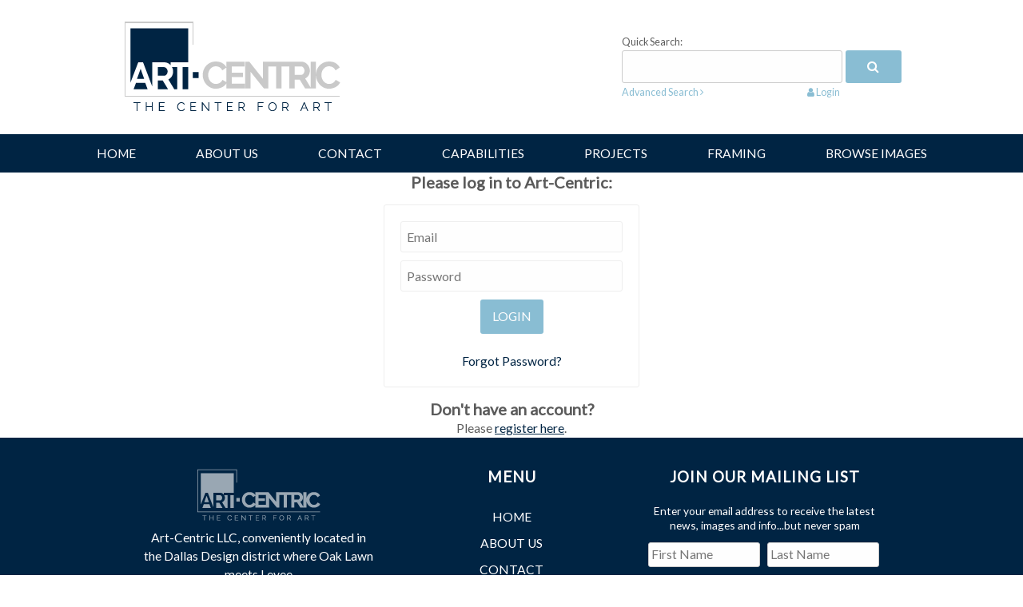

--- FILE ---
content_type: text/html; charset=UTF-8
request_url: https://art-centric.com/images/ac3w-104/
body_size: 7155
content:
<!DOCTYPE html>
<html lang="en">
	<head>
		<meta charset="utf-8">
		<meta http-equiv="X-UA-Compatible" content="IE=edge">
		<meta name="viewport" content="width=device-width, initial-scale=1">
		<title>AC3W&#x2d;104 &ndash; Art&#x2d;Centric</title>
		<!--[if lt IE 9]>
		<script src="https://oss.maxcdn.com/html5shiv/3.7.2/html5shiv.min.js"></script>
		<script src="https://oss.maxcdn.com/respond/1.4.2/respond.min.js"></script>
		<![endif]-->
		<link rel="apple-touch-icon" sizes="57x57" href="https://art-centric.com/wp-content/themes/artcentric-bluepearl/icons/apple-icon-57x57.png">
		<link rel="apple-touch-icon" sizes="60x60" href="https://art-centric.com/wp-content/themes/artcentric-bluepearl/icons/apple-icon-60x60.png">
		<link rel="apple-touch-icon" sizes="72x72" href="https://art-centric.com/wp-content/themes/artcentric-bluepearl/icons/apple-icon-72x72.png">
		<link rel="apple-touch-icon" sizes="76x76" href="https://art-centric.com/wp-content/themes/artcentric-bluepearl/icons/apple-icon-76x76.png">
		<link rel="apple-touch-icon" sizes="114x114" href="https://art-centric.com/wp-content/themes/artcentric-bluepearl/icons/apple-icon-114x114.png">
		<link rel="apple-touch-icon" sizes="120x120" href="https://art-centric.com/wp-content/themes/artcentric-bluepearl/icons/apple-icon-120x120.png">
		<link rel="apple-touch-icon" sizes="144x144" href="https://art-centric.com/wp-content/themes/artcentric-bluepearl/icons/apple-icon-144x144.png">
		<link rel="apple-touch-icon" sizes="152x152" href="https://art-centric.com/wp-content/themes/artcentric-bluepearl/icons/apple-icon-152x152.png">
		<link rel="apple-touch-icon" sizes="180x180" href="https://art-centric.com/wp-content/themes/artcentric-bluepearl/icons/apple-icon-180x180.png">
		<link rel="icon" type="image/png" sizes="192x192"  href="https://art-centric.com/wp-content/themes/artcentric-bluepearl/icons/android-icon-192x192.png">
		<link rel="icon" type="image/png" sizes="32x32" href="https://art-centric.com/wp-content/themes/artcentric-bluepearl/icons/favicon-32x32.png">
		<link rel="icon" type="image/png" sizes="96x96" href="https://art-centric.com/wp-content/themes/artcentric-bluepearl/icons/favicon-96x96.png">
		<link rel="icon" type="image/png" sizes="16x16" href="https://art-centric.com/wp-content/themes/artcentric-bluepearl/icons/favicon-16x16.png">
		<link rel="manifest" href="https://art-centric.com/wp-content/themes/artcentric-bluepearl/icons/manifest.json">
		<meta name="msapplication-TileColor" content="#ffffff">
		<meta name="msapplication-TileImage" content="https://art-centric.com/wp-content/themes/artcentric-bluepearl/icons/ms-icon-144x144.png">
		<meta name="theme-color" content="#ffffff">
			<style>img:is([sizes="auto" i], [sizes^="auto," i]) { contain-intrinsic-size: 3000px 1500px }</style>
	
<!-- The SEO Framework by Sybre Waaijer -->
<link rel="canonical" href="https://art-centric.com/images/ac3w-104/" />
<meta property="og:type" content="article" />
<meta property="og:locale" content="en_US" />
<meta property="og:site_name" content="Art-Centric" />
<meta property="og:title" content="AC3W&#x2d;104 &ndash; Art&#x2d;Centric" />
<meta property="og:url" content="https://art-centric.com/images/ac3w-104/" />
<meta property="og:image" content="https://art-centric.com/wp-content/uploads/2019/04/MAT-1172-Copy.jpg" />
<meta property="og:image:width" content="1200" />
<meta property="og:image:height" content="800" />
<meta property="article:published_time" content="2019-04-08T18:13:19+00:00" />
<meta property="article:modified_time" content="2019-04-08T18:13:19+00:00" />
<meta name="twitter:card" content="summary_large_image" />
<meta name="twitter:title" content="AC3W&#x2d;104 &ndash; Art&#x2d;Centric" />
<meta name="twitter:image" content="https://art-centric.com/wp-content/uploads/2019/04/MAT-1172-Copy.jpg" />
<script type="application/ld+json">{"@context":"https://schema.org","@graph":[{"@type":"WebSite","@id":"https://art-centric.com/#/schema/WebSite","url":"https://art-centric.com/","name":"Art&#x2d;Centric","description":"Art Collections and Professional Artwork Services","inLanguage":"en-US","potentialAction":{"@type":"SearchAction","target":{"@type":"EntryPoint","urlTemplate":"https://art-centric.com/search/{search_term_string}/"},"query-input":"required name=search_term_string"},"publisher":{"@type":"Organization","@id":"https://art-centric.com/#/schema/Organization","name":"Art&#x2d;Centric","url":"https://art-centric.com/"}},{"@type":"WebPage","@id":"https://art-centric.com/images/ac3w-104/","url":"https://art-centric.com/images/ac3w-104/","name":"AC3W&#x2d;104 &ndash; Art&#x2d;Centric","inLanguage":"en-US","isPartOf":{"@id":"https://art-centric.com/#/schema/WebSite"},"breadcrumb":{"@type":"BreadcrumbList","@id":"https://art-centric.com/#/schema/BreadcrumbList","itemListElement":[{"@type":"ListItem","position":1,"item":"https://art-centric.com/","name":"Art&#x2d;Centric"},{"@type":"ListItem","position":2,"item":"https://art-centric.com/images/coastal/","name":"Image Category: Coastal"},{"@type":"ListItem","position":3,"name":"AC3W&#x2d;104"}]},"potentialAction":{"@type":"ReadAction","target":"https://art-centric.com/images/ac3w-104/"},"datePublished":"2019-04-08T18:13:19+00:00","dateModified":"2019-04-08T18:13:19+00:00"}]}</script>
<!-- / The SEO Framework by Sybre Waaijer | 11.07ms meta | 5.91ms boot -->

<link rel='dns-prefetch' href='//maxcdn.bootstrapcdn.com' />
<link rel='dns-prefetch' href='//fonts.googleapis.com' />
<link rel='stylesheet' id='wp-block-library-css' href='https://art-centric.com/wp-includes/css/dist/block-library/style.min.css?ver=6.8.3' type='text/css' media='all' />
<style id='classic-theme-styles-inline-css' type='text/css'>
/*! This file is auto-generated */
.wp-block-button__link{color:#fff;background-color:#32373c;border-radius:9999px;box-shadow:none;text-decoration:none;padding:calc(.667em + 2px) calc(1.333em + 2px);font-size:1.125em}.wp-block-file__button{background:#32373c;color:#fff;text-decoration:none}
</style>
<style id='wppb-edit-profile-style-inline-css' type='text/css'>


</style>
<style id='wppb-login-style-inline-css' type='text/css'>


</style>
<style id='wppb-recover-password-style-inline-css' type='text/css'>


</style>
<style id='wppb-register-style-inline-css' type='text/css'>


</style>
<style id='global-styles-inline-css' type='text/css'>
:root{--wp--preset--aspect-ratio--square: 1;--wp--preset--aspect-ratio--4-3: 4/3;--wp--preset--aspect-ratio--3-4: 3/4;--wp--preset--aspect-ratio--3-2: 3/2;--wp--preset--aspect-ratio--2-3: 2/3;--wp--preset--aspect-ratio--16-9: 16/9;--wp--preset--aspect-ratio--9-16: 9/16;--wp--preset--color--black: #000000;--wp--preset--color--cyan-bluish-gray: #abb8c3;--wp--preset--color--white: #ffffff;--wp--preset--color--pale-pink: #f78da7;--wp--preset--color--vivid-red: #cf2e2e;--wp--preset--color--luminous-vivid-orange: #ff6900;--wp--preset--color--luminous-vivid-amber: #fcb900;--wp--preset--color--light-green-cyan: #7bdcb5;--wp--preset--color--vivid-green-cyan: #00d084;--wp--preset--color--pale-cyan-blue: #8ed1fc;--wp--preset--color--vivid-cyan-blue: #0693e3;--wp--preset--color--vivid-purple: #9b51e0;--wp--preset--gradient--vivid-cyan-blue-to-vivid-purple: linear-gradient(135deg,rgba(6,147,227,1) 0%,rgb(155,81,224) 100%);--wp--preset--gradient--light-green-cyan-to-vivid-green-cyan: linear-gradient(135deg,rgb(122,220,180) 0%,rgb(0,208,130) 100%);--wp--preset--gradient--luminous-vivid-amber-to-luminous-vivid-orange: linear-gradient(135deg,rgba(252,185,0,1) 0%,rgba(255,105,0,1) 100%);--wp--preset--gradient--luminous-vivid-orange-to-vivid-red: linear-gradient(135deg,rgba(255,105,0,1) 0%,rgb(207,46,46) 100%);--wp--preset--gradient--very-light-gray-to-cyan-bluish-gray: linear-gradient(135deg,rgb(238,238,238) 0%,rgb(169,184,195) 100%);--wp--preset--gradient--cool-to-warm-spectrum: linear-gradient(135deg,rgb(74,234,220) 0%,rgb(151,120,209) 20%,rgb(207,42,186) 40%,rgb(238,44,130) 60%,rgb(251,105,98) 80%,rgb(254,248,76) 100%);--wp--preset--gradient--blush-light-purple: linear-gradient(135deg,rgb(255,206,236) 0%,rgb(152,150,240) 100%);--wp--preset--gradient--blush-bordeaux: linear-gradient(135deg,rgb(254,205,165) 0%,rgb(254,45,45) 50%,rgb(107,0,62) 100%);--wp--preset--gradient--luminous-dusk: linear-gradient(135deg,rgb(255,203,112) 0%,rgb(199,81,192) 50%,rgb(65,88,208) 100%);--wp--preset--gradient--pale-ocean: linear-gradient(135deg,rgb(255,245,203) 0%,rgb(182,227,212) 50%,rgb(51,167,181) 100%);--wp--preset--gradient--electric-grass: linear-gradient(135deg,rgb(202,248,128) 0%,rgb(113,206,126) 100%);--wp--preset--gradient--midnight: linear-gradient(135deg,rgb(2,3,129) 0%,rgb(40,116,252) 100%);--wp--preset--font-size--small: 13px;--wp--preset--font-size--medium: 20px;--wp--preset--font-size--large: 36px;--wp--preset--font-size--x-large: 42px;--wp--preset--spacing--20: 0.44rem;--wp--preset--spacing--30: 0.67rem;--wp--preset--spacing--40: 1rem;--wp--preset--spacing--50: 1.5rem;--wp--preset--spacing--60: 2.25rem;--wp--preset--spacing--70: 3.38rem;--wp--preset--spacing--80: 5.06rem;--wp--preset--shadow--natural: 6px 6px 9px rgba(0, 0, 0, 0.2);--wp--preset--shadow--deep: 12px 12px 50px rgba(0, 0, 0, 0.4);--wp--preset--shadow--sharp: 6px 6px 0px rgba(0, 0, 0, 0.2);--wp--preset--shadow--outlined: 6px 6px 0px -3px rgba(255, 255, 255, 1), 6px 6px rgba(0, 0, 0, 1);--wp--preset--shadow--crisp: 6px 6px 0px rgba(0, 0, 0, 1);}:where(.is-layout-flex){gap: 0.5em;}:where(.is-layout-grid){gap: 0.5em;}body .is-layout-flex{display: flex;}.is-layout-flex{flex-wrap: wrap;align-items: center;}.is-layout-flex > :is(*, div){margin: 0;}body .is-layout-grid{display: grid;}.is-layout-grid > :is(*, div){margin: 0;}:where(.wp-block-columns.is-layout-flex){gap: 2em;}:where(.wp-block-columns.is-layout-grid){gap: 2em;}:where(.wp-block-post-template.is-layout-flex){gap: 1.25em;}:where(.wp-block-post-template.is-layout-grid){gap: 1.25em;}.has-black-color{color: var(--wp--preset--color--black) !important;}.has-cyan-bluish-gray-color{color: var(--wp--preset--color--cyan-bluish-gray) !important;}.has-white-color{color: var(--wp--preset--color--white) !important;}.has-pale-pink-color{color: var(--wp--preset--color--pale-pink) !important;}.has-vivid-red-color{color: var(--wp--preset--color--vivid-red) !important;}.has-luminous-vivid-orange-color{color: var(--wp--preset--color--luminous-vivid-orange) !important;}.has-luminous-vivid-amber-color{color: var(--wp--preset--color--luminous-vivid-amber) !important;}.has-light-green-cyan-color{color: var(--wp--preset--color--light-green-cyan) !important;}.has-vivid-green-cyan-color{color: var(--wp--preset--color--vivid-green-cyan) !important;}.has-pale-cyan-blue-color{color: var(--wp--preset--color--pale-cyan-blue) !important;}.has-vivid-cyan-blue-color{color: var(--wp--preset--color--vivid-cyan-blue) !important;}.has-vivid-purple-color{color: var(--wp--preset--color--vivid-purple) !important;}.has-black-background-color{background-color: var(--wp--preset--color--black) !important;}.has-cyan-bluish-gray-background-color{background-color: var(--wp--preset--color--cyan-bluish-gray) !important;}.has-white-background-color{background-color: var(--wp--preset--color--white) !important;}.has-pale-pink-background-color{background-color: var(--wp--preset--color--pale-pink) !important;}.has-vivid-red-background-color{background-color: var(--wp--preset--color--vivid-red) !important;}.has-luminous-vivid-orange-background-color{background-color: var(--wp--preset--color--luminous-vivid-orange) !important;}.has-luminous-vivid-amber-background-color{background-color: var(--wp--preset--color--luminous-vivid-amber) !important;}.has-light-green-cyan-background-color{background-color: var(--wp--preset--color--light-green-cyan) !important;}.has-vivid-green-cyan-background-color{background-color: var(--wp--preset--color--vivid-green-cyan) !important;}.has-pale-cyan-blue-background-color{background-color: var(--wp--preset--color--pale-cyan-blue) !important;}.has-vivid-cyan-blue-background-color{background-color: var(--wp--preset--color--vivid-cyan-blue) !important;}.has-vivid-purple-background-color{background-color: var(--wp--preset--color--vivid-purple) !important;}.has-black-border-color{border-color: var(--wp--preset--color--black) !important;}.has-cyan-bluish-gray-border-color{border-color: var(--wp--preset--color--cyan-bluish-gray) !important;}.has-white-border-color{border-color: var(--wp--preset--color--white) !important;}.has-pale-pink-border-color{border-color: var(--wp--preset--color--pale-pink) !important;}.has-vivid-red-border-color{border-color: var(--wp--preset--color--vivid-red) !important;}.has-luminous-vivid-orange-border-color{border-color: var(--wp--preset--color--luminous-vivid-orange) !important;}.has-luminous-vivid-amber-border-color{border-color: var(--wp--preset--color--luminous-vivid-amber) !important;}.has-light-green-cyan-border-color{border-color: var(--wp--preset--color--light-green-cyan) !important;}.has-vivid-green-cyan-border-color{border-color: var(--wp--preset--color--vivid-green-cyan) !important;}.has-pale-cyan-blue-border-color{border-color: var(--wp--preset--color--pale-cyan-blue) !important;}.has-vivid-cyan-blue-border-color{border-color: var(--wp--preset--color--vivid-cyan-blue) !important;}.has-vivid-purple-border-color{border-color: var(--wp--preset--color--vivid-purple) !important;}.has-vivid-cyan-blue-to-vivid-purple-gradient-background{background: var(--wp--preset--gradient--vivid-cyan-blue-to-vivid-purple) !important;}.has-light-green-cyan-to-vivid-green-cyan-gradient-background{background: var(--wp--preset--gradient--light-green-cyan-to-vivid-green-cyan) !important;}.has-luminous-vivid-amber-to-luminous-vivid-orange-gradient-background{background: var(--wp--preset--gradient--luminous-vivid-amber-to-luminous-vivid-orange) !important;}.has-luminous-vivid-orange-to-vivid-red-gradient-background{background: var(--wp--preset--gradient--luminous-vivid-orange-to-vivid-red) !important;}.has-very-light-gray-to-cyan-bluish-gray-gradient-background{background: var(--wp--preset--gradient--very-light-gray-to-cyan-bluish-gray) !important;}.has-cool-to-warm-spectrum-gradient-background{background: var(--wp--preset--gradient--cool-to-warm-spectrum) !important;}.has-blush-light-purple-gradient-background{background: var(--wp--preset--gradient--blush-light-purple) !important;}.has-blush-bordeaux-gradient-background{background: var(--wp--preset--gradient--blush-bordeaux) !important;}.has-luminous-dusk-gradient-background{background: var(--wp--preset--gradient--luminous-dusk) !important;}.has-pale-ocean-gradient-background{background: var(--wp--preset--gradient--pale-ocean) !important;}.has-electric-grass-gradient-background{background: var(--wp--preset--gradient--electric-grass) !important;}.has-midnight-gradient-background{background: var(--wp--preset--gradient--midnight) !important;}.has-small-font-size{font-size: var(--wp--preset--font-size--small) !important;}.has-medium-font-size{font-size: var(--wp--preset--font-size--medium) !important;}.has-large-font-size{font-size: var(--wp--preset--font-size--large) !important;}.has-x-large-font-size{font-size: var(--wp--preset--font-size--x-large) !important;}
:where(.wp-block-post-template.is-layout-flex){gap: 1.25em;}:where(.wp-block-post-template.is-layout-grid){gap: 1.25em;}
:where(.wp-block-columns.is-layout-flex){gap: 2em;}:where(.wp-block-columns.is-layout-grid){gap: 2em;}
:root :where(.wp-block-pullquote){font-size: 1.5em;line-height: 1.6;}
</style>
<link rel='stylesheet' id='font-awesome-css' href='//maxcdn.bootstrapcdn.com/font-awesome/4.7.0/css/font-awesome.min.css?ver=6.8.3' type='text/css' media='all' />
<link rel='stylesheet' id='lato-css' href='https://fonts.googleapis.com/css?family=Lato&#038;ver=6.8.3' type='text/css' media='all' />
<link rel='stylesheet' id='art-centric-css' href='https://art-centric.com/wp-content/themes/artcentric-bluepearl/style-artcentric.css?ver=6.8.3' type='text/css' media='all' />
<link rel='stylesheet' id='wppb_stylesheet-css' href='https://art-centric.com/wp-content/plugins/profile-builder/assets/css/style-front-end.css?ver=3.14.7' type='text/css' media='all' />
<script type="text/javascript" src="https://art-centric.com/wp-includes/js/jquery/jquery.min.js?ver=3.7.1" id="jquery-core-js"></script>
<script type="text/javascript" src="https://art-centric.com/wp-includes/js/jquery/jquery-migrate.min.js?ver=3.4.1" id="jquery-migrate-js"></script>
<link rel="https://api.w.org/" href="https://art-centric.com/wp-json/" /><link rel="EditURI" type="application/rsd+xml" title="RSD" href="https://art-centric.com/xmlrpc.php?rsd" />
<link rel="alternate" title="oEmbed (JSON)" type="application/json+oembed" href="https://art-centric.com/wp-json/oembed/1.0/embed?url=https%3A%2F%2Fart-centric.com%2Fimages%2Fac3w-104%2F" />
<link rel="alternate" title="oEmbed (XML)" type="text/xml+oembed" href="https://art-centric.com/wp-json/oembed/1.0/embed?url=https%3A%2F%2Fart-centric.com%2Fimages%2Fac3w-104%2F&#038;format=xml" />
		<!-- Global site tag (gtag.js) - Google Analytics -->
		<script async src="https://www.googletagmanager.com/gtag/js?id=UA-118579281-1"></script>
		<script>
		  window.dataLayer = window.dataLayer || [];
		  function gtag(){dataLayer.push(arguments);}
		  gtag('js', new Date());

		  gtag('config', 'UA-118579281-1');
		</script>
	</head>
	<body class="wp-singular images-template-default single single-images postid-20506 wp-theme-artcentric-bluepearl">
		<header class="header">
			<div class="wrapper">
				<div class="logo">
											<a href="https://art-centric.com"><img src="https://art-centric.com/wp-content/uploads/2017/09/logo.png" alt="Art-Centric - Art Collections and Professional Artwork Services"></a>
									</div>
				<div id="art-centric-search">
					<form id="searchform" method="get" action="https://art-centric.com/">
	<label for="s">Quick Search:</label>
	<div class="flex">
		<input type="text" name="s" id="s" size="15" /><button type="submit"><span class="fa fa-search"></span></button>
		<input type="hidden" name="post_type" value="images">
	</div>
</form>

<div class="search-extras">
	<span class="advanced-search ">
		<a href="https://art-centric.com/advanced-search">Advanced Search <i class="fa fa-angle-right" aria-hidden="true"></i></a>
	</span>
		<span class="login-link">
		<span class="fa fa-user"></span>&nbsp;<a href="https://art-centric.com/login">Login</a>
	</span>
	</div>
				</div>
			</div>
		</header>
		<nav id="menu" role="navigation">
			<div class="wrapper">
				<div class="mobile-trigger"><span>MENU</span></div>
				<div class="menu-main-menu-container"><ul id="menu-main-menu" class="menu"><li id="menu-item-40" class="menu-item menu-item-type-post_type menu-item-object-page menu-item-home menu-item-40"><a href="https://art-centric.com/">Home</a></li>
<li id="menu-item-39" class="menu-item menu-item-type-post_type menu-item-object-page menu-item-39"><a href="https://art-centric.com/about-us/">About Us</a></li>
<li id="menu-item-38" class="menu-item menu-item-type-post_type menu-item-object-page menu-item-38"><a href="https://art-centric.com/contact/">Contact</a></li>
<li id="menu-item-37" class="menu-item menu-item-type-post_type menu-item-object-page menu-item-37"><a href="https://art-centric.com/capabilities/">Capabilities</a></li>
<li id="menu-item-36" class="menu-item menu-item-type-post_type menu-item-object-page menu-item-36"><a href="https://art-centric.com/user-projects/">Projects</a></li>
<li id="menu-item-442" class="menu-item menu-item-type-post_type menu-item-object-page menu-item-442"><a href="https://art-centric.com/framing/">Framing</a></li>
<li id="menu-item-83" class="menu-item menu-item-type-post_type menu-item-object-page menu-item-has-children menu-item-83"><a href="https://art-centric.com/advanced-search/">Browse Images</a>
<ul class="sub-menu">
	<li id="menu-item-94" class="menu-item menu-item-type-post_type menu-item-object-page menu-item-94"><a href="https://art-centric.com/browse-images/originals/">Originals</a></li>
	<li id="menu-item-97" class="menu-item menu-item-type-post_type menu-item-object-page menu-item-97"><a href="https://art-centric.com/browse-images/print-on-demand/">Print on Demand</a></li>
	<li id="menu-item-95" class="menu-item menu-item-type-post_type menu-item-object-page menu-item-95"><a href="https://art-centric.com/browse-images/photography/">Photography</a></li>
	<li id="menu-item-98" class="menu-item menu-item-type-post_type menu-item-object-page menu-item-98"><a href="https://art-centric.com/browse-images/digital/">Digital</a></li>
	<li id="menu-item-96" class="menu-item menu-item-type-post_type menu-item-object-page menu-item-96"><a href="https://art-centric.com/browse-images/3dsculpture/">3D/Sculpture</a></li>
</ul>
</li>
</ul></div>			</div>
		</nav>	<section class="login-form center">
		<div class="login-page">
<h2>Please log in to Art-Centric:</h2>
<form id="page-login">
	<input id="page-login-username" name="page-login-username" type="text" placeholder="Email">
	<input name="page-login-password" type="password" id="page-login-password" placeholder="Password">
	<button type="submit" class="btn">Login</button>
	<p class="status"></p>
	<span class="forgot-password-link"><a href="https://art-centric.com/wp-login.php?action=lostpassword&redirect_to=https%3A%2F%2Fart-centric.com%2Fimages%2Fac3w-104%2F" title="Lost Password">Forgot Password?</a></span>
</form>
<h2>Don't have an account?</h2>
<p class="register-link">Please <a href="https://art-centric.com/register" title="Register with Art-Centric" style="text-decoration:underline;">register here</a>.</p>
</div>	</section>

<footer class="footer">
	<div class="wrapper">
		<div class="flex-wrap">
			<div class="left">
									<img src="https://art-centric.com/wp-content/uploads/2017/10/footer-logo.png" alt="Art-Centric - Art Collections and Professional Artwork Services">
				
									<p>Art-Centric LLC, conveniently located in the Dallas Design district where Oak Lawn meets Levee</p>
								<hr>
									<address>1609 E Levee St<br>
									Dallas, TX 75207</address>
									<p><b>BY APPOINTMENT ONLY</b></p>
							</div>
			<div class="middle">
				<h3 class="menu-footer">Menu</h3>
				<div class="menu-footer-menu-container"><ul id="menu-footer-menu" class="menu"><li id="menu-item-59" class="menu-item menu-item-type-post_type menu-item-object-page menu-item-home menu-item-59"><a href="https://art-centric.com/">Home</a></li>
<li id="menu-item-58" class="menu-item menu-item-type-post_type menu-item-object-page menu-item-58"><a href="https://art-centric.com/about-us/">About Us</a></li>
<li id="menu-item-57" class="menu-item menu-item-type-post_type menu-item-object-page menu-item-57"><a href="https://art-centric.com/contact/">Contact</a></li>
<li id="menu-item-56" class="menu-item menu-item-type-post_type menu-item-object-page menu-item-56"><a href="https://art-centric.com/capabilities/">Capabilities</a></li>
<li id="menu-item-55" class="menu-item menu-item-type-post_type menu-item-object-page menu-item-55"><a href="https://art-centric.com/user-projects/">Projects</a></li>
<li id="menu-item-444" class="menu-item menu-item-type-post_type menu-item-object-page menu-item-444"><a href="https://art-centric.com/framing/">Framing</a></li>
<li id="menu-item-102" class="menu-item menu-item-type-post_type menu-item-object-page menu-item-102"><a href="https://art-centric.com/advanced-search/">Browse Images</a></li>
</ul></div>				<p class="add-bookmark"><img src="https://art-centric.com/wp-content/themes/artcentric-bluepearl/images/bookmark.svg" alt="Add Art-Centric to your homescreen"></p>
			</div>
			<div class="right">
									<h3>Join Our Mailing List</h3>
									<p>Enter your email address to receive the latest news, images and info...but never spam</p>
								
				<div id="footer-mailchimp-form">
					<div id="mc_embed_signup">
					<form action="https://art-centric.us17.list-manage.com/subscribe/post?u=3bb32f06a7fbfbcf93b042e4f&amp;id=104c4e083e" method="post" id="mc-embedded-subscribe-form" name="mc-embedded-subscribe-form" class="validate" target="_blank" novalidate>
    					<div id="mc_embed_signup_scroll">
    						<div class="mc-field-group half">
								<label for="mce-FNAME">First Name  <span class="asterisk">*</span></label>
								<input type="text" value="" name="FNAME" class="required" id="mce-FNAME" placeholder="First Name">
							</div>
							<div class="mc-field-group half right">
								<label for="mce-LNAME">Last Name  <span class="asterisk">*</span></label>
								<input type="text" value="" name="LNAME" class="required" id="mce-LNAME" placeholder="Last Name">
							</div>
							<div class="mc-field-group">
								<label for="mce-EMAIL">Email Address  <span class="asterisk">*</span></label>
								<input type="email" value="" name="EMAIL" class="required email" id="mce-EMAIL" placeholder="Email">
								<input type="submit" value="Subscribe" name="subscribe" id="mc-embedded-subscribe" class="button">
							</div>						
							<div id="mce-responses" class="clear">
								<div class="response" id="mce-error-response" style="display:none"></div>
								<div class="response" id="mce-success-response" style="display:none"></div>
							</div>    <!-- real people should not fill this in and expect good things - do not remove this or risk form bot signups-->
    						<div style="position: absolute; left: -5000px;" aria-hidden="true"><input type="text" name="b_3bb32f06a7fbfbcf93b042e4f_104c4e083e" tabindex="-1" value=""></div>
    					</div>
					</form>
					</div>
				</div>

									<h3>Follow Us</h3>
									<p>We love our clients, and they love us back</p>
								
				<div class="social-icons">
					<ul>
													<li><a href="https://www.instagram.com/artcentricllc" title="Instagram" target="_blank" rel="noopener noreferrer"><i class="fa fa-instagram" aria-hidden="true"></i></a></li>
																			<li><a href="https://www.facebook.com/Art-Centric-galleryshowroom-168204706560169/" title="Facebook" target="_blank" rel="noopener noreferrer"><i class="fa fa-facebook" aria-hidden="true"></i></a></li></a></li>
											</ul>
				</div>
			</div>
		</div>
	</div>
	<div id="copyright">
		<div class="wrapper">
							<p>© 2017 Art-Centric. All Rights Reserved.						<a href="https://art-centric.com/terms/">Terms of Service</a></p>
		</div>
	</div>
</footer>

<script type="speculationrules">
{"prefetch":[{"source":"document","where":{"and":[{"href_matches":"\/*"},{"not":{"href_matches":["\/wp-*.php","\/wp-admin\/*","\/wp-content\/uploads\/*","\/wp-content\/*","\/wp-content\/plugins\/*","\/wp-content\/themes\/artcentric-bluepearl\/*","\/*\\?(.+)"]}},{"not":{"selector_matches":"a[rel~=\"nofollow\"]"}},{"not":{"selector_matches":".no-prefetch, .no-prefetch a"}}]},"eagerness":"conservative"}]}
</script>
<style type="text/css"> 
         /* Hide reCAPTCHA V3 badge */
        .grecaptcha-badge {
        
            visibility: hidden !important;
        
        }
    </style><script type="text/javascript" src="https://art-centric.com/wp-content/themes/artcentric-bluepearl/js/ajax-login.js?ver=1.0.0" id="ajax-login-js"></script>


<!-- Blackscreen and Modal for User Projects and Things -->
<div id="blackscreen"></div>
<div id="modalscreen">
	<div id="modalcontent">
		<div id="modalmessage"></div>
	</div>
	<div id="modalclose"><span class="fa fa-close"></span></div>
</div>

<script>
	jQuery(document).ready(function($){

/* Adding Projects */
		// Adding Projects
		$('#addnewpost #project_user').val('0');
		
				
		$('#addnewpost').on('submit',function(e){
				$.ajax({
            		type: 'POST',
	            	url: '/wp-admin/admin-ajax.php',
            		data: $('#addnewpost').serialize(),
            		success: function(data){
						setTimeout(function(){
							$('#addnewpost').fadeOut();
							window.location.reload();
						},1200);
            		}
        		});
				e.preventDefault();
			});

		function clickclose(){
			$('#modalclose').on('click',function(){
				$('#modalscreen').slideUp();
				$('#blackscreen').fadeOut();
				$('#modalscreen .inner').remove();
			});
			$('#addnewclose').on('click',function(){
				$('#addnewpost').slideUp();
				$('#blackscreen').fadeOut();
				$('#addnewpost .inner').remove();
			});
		}
		
		clickclose();
		
		var postadd = '';
		var postaddto = '';
		
					function selectproject(){
				
				
			}
				
		function clickthem(){
			$('.addtoprojects').on('click',function(){
				postadd = $('.addtoprojects').attr('data-post');
				$('#blackscreen').fadeIn();
				$('#modalscreen').slideDown();
				$('#modalcontent').html('<div class="inner" style="margin-top: 50px;margin-bottom: 50px;text-align: center;"><h3>Add to Projects</h3><p id="please-select">Please select the project you would like to add this image to, or add a new project.</p><div id="projects"></div></div>');
				$('#modalscreen #projects').load('https://art-centric.com/user-projects #projects-holder');
			});
		}
		
		clickthem();

	// Add Bookmark
	$('p.add-bookmark').on('click', function() {
		$('#blackscreen').fadeIn();
		$('#modalscreen').slideDown();
		$('#modalcontent').html('<div id="bookmark-content"></div>');
		$('#modalscreen #bookmark-content').load('https://art-centric.com/wp-content/themes/artcentric-bluepearl/inc/bookmarks.php');
	});


/* HOME PAGE */
	
/* ABOUT PAGE */
	
/* EVERY PAGE */
		/* Mobile Menu */
		$('.mobile-trigger').on('click', function(){
			$('#menu-main-menu').toggleClass('is-active');
		});
	});
</script>
<script>
	jQuery(document).ready(function($){		
		var imagetypes = '';
		var imagecategory = '';
		var keywords = '';
		//var imageartist = '';
		var imagetemperature = '';
		var imageaspect = '';
		var searchstring = '';
		var whatsearch = '';
		
		$('.imagetypecheck').on('change',function(){
			if($(this).prop('checked') == true){
				$(this).prop('checked',false);
			}
		});
		
		function doimagesearch(){
			
			$('#advancedsearch').on('submit',function(){
				
				imagecategory = $('#imagecategory option:selected').val();
				keywords = $('#searchtext').val();
				//imageartist = $('#imageartist option:selected').val();
				imagetemper = $('#imagetemper option:selected').val();
				imageaspect = $('#imageaspect option:selected').val();
				
				searchstring = 'https://art-centric.com/?s=';
				
				$('.imagetypecheck').each(function(){
					if($(this).prop('checked') == true){
						imagetypes = imagetypes + ',' + $(this).val();
					}
				});
				
				if(keywords !== ''){
					searchstring = searchstring + keywords;
				}
				
				if(imagetypes !== ''){
					
					searchstring = searchstring + '&images_types=' + imagetypes.replace(',','');
				}
				
				if(imagecategory !== '' && imagecategory !== '0'){
					searchstring = searchstring + '&images_categories=' + imagecategory;
				}
				
				//if(imageartist !== '' && imageartist !== '0'){
					//searchstring = searchstring + '&images_artists=' + imageartist;
				//}
				
				if(imagetemper !== '' && imagetemper !== '0'){
					searchstring = searchstring + '&images_temperatures=' + imagetemper;
				}
				
				if(imageaspect !== '' && imageaspect !== '0'){
					searchstring = searchstring + '&images_aspects=' + imageaspect;
				
				}
				
				whatsearch = 'Showing results for:' + keywords + imagetypes.replace(',','') + imagecategory + imagetemper + imageaspect;
				
				setTimeout(function(){
					$('#results').load(searchstring + '&post_type=images #content');
					$('#results').fadeIn();
					//clickthem();
					
					$('#search-form-container').slideUp(function(){
						$('html, body').animate({
        					scrollTop: $("#results").offset().top
    					}, 1500);
						
						
					});
					
				},1500);
				
				setTimeout(function(){
					$('#searchagain').html('<a class="searcha" href="javascript:void(0)">Search Again <span class="fa fa-chevron-down"></span></a>');
					$('.searcha').click(function(){
							$('#results').fadeOut(function(){
								$('#search-form-container').slideDown(function(){
									$('html, body').animate({
        								scrollTop: $("#search-form-container").offset().top
    								}, 1500);
								});
							});
						});
				},3000);
				
				
				return false;

			});
			
				
			
		}
		
		doimagesearch();

        $('.add-to-project').on('click', function(event) {
            event.stopPropagation();
           console.log("clicked ");
           let imageId = $('.addtoprojects').attr('data-post');
           let projectId = $(this).attr("data-image-id");
        });

        function addimagetoproject(project) {
            var projectis = project;
            postadd = $('.addtoprojects').attr('data-post');
            postaddto = project;
            $.ajax({
                type: 'POST',
                url: '/wp-admin/admin-ajax.php',
                data: {action: 'addproj', posttoadd: postadd, posttoaddto: postaddto},
                success: function (data) {
                    jQuery('<div style="text-align:center;padding-bottom: 20px;font-weight: bold;">This image has been added to your project</div>').appendTo('p#please-select');
                }
            });
        }

        function clickaddnew() {
            $('#blackscreen').fadeIn();
            $('#addnewpost').fadeIn();
        }
});
</script>
</body>
</html>

--- FILE ---
content_type: text/css
request_url: https://art-centric.com/wp-content/themes/artcentric-bluepearl/style-artcentric.css?ver=6.8.3
body_size: 7017
content:
body, hr {
    position: relative
}

figure {
    padding-bottom: 2.4rem
}

* {
    border: 0;
    font: inherit;
    margin: 0;
    padding: 0;
    text-rendering: geometricPrecision;
    -webkit-font-smoothing: antialiased;
    -moz-osx-font-smoothing: grayscale
}

code, kbd, pre, samp {
    border-radius: 2px;
    overflow-y: hidden;
    overflow-x: auto
}

body {
    font-family: "Lato", Avenir, "Avenir Next", "Helvetica Neue", "Segoe UI", Verdana, sans-serif;
    text-align: center
}

h1, h2, h3, h4, h5, h6 {
    font-family: "Lato", Avenir, "Avenir Next", "Helvetica Neue", "Segoe UI", Verdana, sans-serif
}

html {
    -webkit-box-sizing: border-box;
    box-sizing: border-box;
    font-size: 62.5%;
    height: 100%
}

@media screen and (min-width: 960px) {
    html {
        font-size: 78.125%
    }
}

.fs-small, code, kbd, pre, samp, small, sub, sup {
    font-size: 1.2rem
}

code, kbd, pre, samp {
    background-color: #ccc;
    color: #333;
    font-family: Consolas, Monaco, "Courier New", monospace;
    line-height: 1
}

code, kbd, samp {
    padding: 0.4rem 0.4rem 0.2rem
}

pre {
    line-height: 2.4rem;
    padding: 1.2rem 1rem;
    margin: 0 0 2.4rem
}

pre code, pre kbd, pre samp {
    background-color: transparent;
    border: none;
    border-radius: 0;
    padding: 0
}

img, video {
    max-width: 100%;
    display: table
}

hr {
    height: 4.8rem;
    margin-bottom: 2.4rem
}

hr:before {
    background-color: #ccc;
    content: '';
    height: 1px;
    position: absolute;
    top: 50%;
    width: 100%
}

ol, ul {
    margin-left: 2rem;
    padding: 0 0 2.4rem
}

ol {
    list-style-type: decimal
}

blockquote p:last-child, ol ol, ul ul {
    padding-bottom: 0
}

ul {
    list-style-type: disc
}

cite, dt, em, i, q > q {
    font-style: italic
}

dd {
    text-indent: 2rem
}

blockquote {
    margin: 0 0 2.4rem 1.2rem;
    border-left: 0.3rem solid #ccc;
    padding: 2.4rem 1.2rem
}

figure {
    margin: 0 auto
}

figure img {
    display: table;
    margin: 0 auto
}

small, sub, sup {
    line-height: 1
}

caption, figcaption {
    font-size: 1.2rem;
    font-style: italic;
    text-align: center
}

.ta-left, table th {
    text-align: left
}

b, strong, var {
    font-weight: 700
}

q:after, q:before {
    content: "'"
}

.checkbox:before, .checkbox__label:after, .radio:before, .radio__label:after {
    content: '';
    margin-top: -10px;
    position: absolute
}

abbr, dfn {
    border-bottom: .1rem dotted #5a5a5b;
    cursor: default
}

table {
    border-radius: 2px;
    border-collapse: separate;
    border-spacing: 0;
    margin-bottom: 2.4rem;
    width: 100%
}

table th {
    font-weight: 500
}

table td, table th {
    padding: 0 0.6rem
}

.grid {
    display: -ms-flexbox;
    display: -webkit-box;
    display: flex
}

.grid > * {
    -ms-flex: 1;
    flex: 1;
    -webkit-box-flex: 4;
    -ms-flex-positive: 4;
    flex-grow: 4;
    padding-left: 1rem;
    padding-right: 1rem
}

.grid > :first-child {
    margin-left: -1rem
}

.grid > :last-child {
    margin-right: -1rem
}

.grid > .column--light {
    -webkit-box-flex: 3;
    -ms-flex-positive: 3;
    flex-grow: 3
}

.grid > .column--heavy {
    -webkit-box-flex: 7;
    -ms-flex-positive: 7;
    flex-grow: 7
}

.grid--first-row {
    margin-bottom: 3rem
}

@media (max-width: 599px) {
    .grid--medium {
        display: block
    }

    .grid--medium > * {
        padding-left: 0;
        padding-right: 0
    }

    .grid--medium > :first-child {
        margin-left: 0
    }

    .grid--medium > :last-child {
        margin-right: 0
    }
}

@media (max-width: 767px) {
    .grid--medlarge {
        display: block
    }

    .grid--medlarge > * {
        padding-left: 0;
        padding-right: 0
    }

    .grid--medlarge > :first-child {
        margin-left: 0
    }

    .grid--medlarge > :last-child {
        margin-right: 0
    }
}

@media (max-width: 959px) {
    .grid--large {
        display: block
    }

    .grid--large > * {
        padding-left: 0;
        padding-right: 0
    }

    .grid--large > :first-child {
        margin-left: 0
    }

    .grid--large > :last-child {
        margin-right: 0
    }
}

.flex {
    display: -webkit-box;
    display: -ms-flexbox;
    display: flex;
    -webkit-box-sizing: border-box;
    box-sizing: border-box
}

.flex > * {
    padding: 1rem;
    -webkit-box-sizing: border-box;
    box-sizing: border-box
}

.flex-center {
    display: flex-inline;
    -webkit-box-pack: center;
    -ms-flex-pack: center;
    justify-content: center;
    -webkit-box-align: end;
    -ms-flex-align: end;
    align-items: flex-end
}

.flex-center > * {
    padding: 0 1rem;
    -webkit-box-sizing: border-box;
    box-sizing: border-box
}

.flex.cta {
    padding-top: .6rem
}

@media screen and (max-width: 399px) {
    .flex.cta {
        display: block
    }

    .flex.cta > * {
        padding-bottom: 2.4rem;
        text-align: center
    }

    .flex.cta > *:last-of-type {
        padding-bottom: 0
    }

    .cta a.button {
        min-width: 100px
    }
}

.vertical-center {
    display: -webkit-box;
    display: -ms-flexbox;
    display: flex;
    -webkit-box-align: center;
    -ms-flex-align: center;
    align-items: center;
    -webkit-box-pack: center;
    -ms-flex-pack: center;
    justify-content: center
}

.group:after {
    content: "";
    display: table;
    clear: both
}

* {
    -webkit-box-sizing: border-box;
    box-sizing: border-box
}

.wrapper {
    margin: 0 auto;
    max-width: 1000px;
    padding: 3rem 2rem;
    -webkit-box-sizing: border-box;
    box-sizing: border-box
}

body {
    -webkit-box-sizing: border-box;
    box-sizing: border-box;
    color: #5b5b5b;
    font-size: 1.25rem;
    line-height: 1.9rem;
    min-height: 100%
}

p {
    padding-bottom: 1.8rem
}

a {
    color: #002443;
    text-decoration: none;
    -webkit-transition: color .2s, opacity .2s;
    transition: color .2s, opacity .2s
}

a:hover, a:focus {
    opacity: 0.65
}

a:active {
    color: #333
}

h1, h2, h3, h4, h5, h6 {
    font-weight: 500;
    font-family: "Lato", Avenir, "Avenir Next", "Helvetica Neue", "Segoe UI", Verdana, sans-serif;
    line-height: 125%;
    padding: 0 0 1.8rem
}

h2, h3, h4, h5, h6 {
    text-transform: uppercase;
    font-weight: 900;
    color: #002443;
    letter-spacing: 1px
}

h1 {
    font-size: 2.1rem;
    padding-bottom: 2rem;
    margin-bottom: 2rem;
    text-align: center;
    font-weight: 400;
    border-bottom: 1px solid #eee
}

h1, h1 a {
    color: #5b5b5b
}

h2 {
    font-size: 1.6rem
}

h3 {
    font-size: 1.5rem
}

h4 {
    font-size: 1.4rem
}

h5 {
    font-size: 1.3rem
}

h6 {
    font-size: 1.2rem
}

strong {
    font-weight: 600
}

.button, button {
    background: #89bdd3;
    color: #fefefe;
    padding: 1rem;
    border: 0;
    border-radius: 3px;
    text-transform: uppercase;
    text-align: center;
    -webkit-transition: background .2s;
    transition: background .2s
}

.button:hover, button:hover {
    background: #002443;
    cursor: pointer
}

a.buttonlink {
    padding: 10px 25px;
    font-size: 18px;
    line-height: 24px;
    color: #fff;
    background: #89bdd3;
    border-radius: .25rem
}

button.copyme {
    padding: 0;
    background: none;
    color: #002443;
    margin-left: 5px
}

button.copyme.dark {
    color: #fefefe
}

blockquote {
    font-size: 1.6rem;
    border: 0;
    padding: 2rem 0;
    font-style: italic
}

.img-center {
    margin: 0 auto;
    display: inline-block
}

.float-right {
    float: right
}

label {
    display: block
}

input, textarea {
    border: 1px solid #ccc;
    border-radius: 3px;
    background: #fefefe;
    padding: .25rem
}

input[type=submit] {
    background: #89bdd3;
    color: #fefefe;
    padding: 1rem;
    border: 0;
    border-radius: 3px;
    text-transform: uppercase;
    text-align: center;
    -webkit-transition: background .2s;
    transition: background .2s
}

input[type=submit]:hover {
    background: #002443;
    cursor: pointer
}

span.wpcf7-not-valid-tip {
    padding-top: 5px;
    font-size: 14px !important;
    font-weight: 300 !important;
    color: #c00 !important;
    font-style: italic
}

div.wpcf7-validation-errors {
    border: 0 !important;
    color: #c00;
    text-align: center;
    font-weight: 300;
    font-style: italic
}

div.wpcf7-response-output:before {
    content: "";
    clear: both;
    width: 100%;
    display: block;
    padding-top: 1rem
}

div.wpcf7-response-output {
    border: 0 !important;
    color: #002443;
    font-size: 20px;
    text-align: center;
    font-weight: 700;
    font-style: italic
}

.gform_wrapper {
    text-align: left;

}

.gform_required_legend {
    display: none;
}

.owl-carousel, .owl-carousel .owl-item {
    -webkit-tap-highlight-color: transparent;
    position: relative
}

.owl-carousel {
    display: none;
    width: 100%;
    z-index: 1
}

.owl-carousel .owl-stage {
    position: relative;
    -ms-touch-action: pan-Y;
    -moz-backface-visibility: hidden
}

.owl-carousel .owl-stage:after {
    content: ".";
    display: block;
    clear: both;
    visibility: hidden;
    line-height: 0;
    height: 0
}

.owl-carousel .owl-stage-outer {
    position: relative;
    overflow: hidden;
    -webkit-transform: translate3d(0, 0, 0)
}

.owl-carousel .owl-item, .owl-carousel .owl-wrapper {
    -webkit-backface-visibility: hidden;
    -moz-backface-visibility: hidden;
    -ms-backface-visibility: hidden;
    -webkit-transform: translate3d(0, 0, 0);
    -moz-transform: translate3d(0, 0, 0);
    -ms-transform: translate3d(0, 0, 0)
}

.owl-carousel .owl-item {
    min-height: 1px;
    float: left;
    -webkit-backface-visibility: hidden;
    -webkit-touch-callout: none
}

.owl-carousel .owl-item img {
    display: block;
    width: 100%
}

.owl-carousel .owl-dots.disabled, .owl-carousel .owl-nav.disabled {
    display: none
}

.no-js .owl-carousel, .owl-carousel.owl-loaded {
    display: block
}

.owl-carousel .owl-dot, .owl-carousel .owl-nav .owl-next, .owl-carousel .owl-nav .owl-prev {
    cursor: pointer;
    cursor: hand;
    -webkit-user-select: none;
    -moz-user-select: none;
    -ms-user-select: none;
    user-select: none
}

.owl-carousel.owl-loading {
    opacity: 0;
    display: block
}

.owl-carousel.owl-hidden {
    opacity: 0
}

.owl-carousel.owl-refresh .owl-item {
    visibility: hidden
}

.owl-carousel.owl-drag .owl-item {
    -webkit-user-select: none;
    -moz-user-select: none;
    -ms-user-select: none;
    user-select: none
}

.owl-carousel.owl-grab {
    cursor: move;
    cursor: -webkit-grab;
    cursor: grab
}

.owl-carousel.owl-rtl {
    direction: rtl
}

.owl-carousel.owl-rtl .owl-item {
    float: right
}

.owl-carousel .animated {
    -webkit-animation-duration: 1s;
    animation-duration: 1s;
    -webkit-animation-fill-mode: both;
    animation-fill-mode: both
}

.owl-carousel .owl-animated-in {
    z-index: 0
}

.owl-carousel .owl-animated-out {
    z-index: 1
}

.owl-carousel .fadeOut {
    -webkit-animation-name: fadeOut;
    animation-name: fadeOut
}

@-webkit-keyframes fadeOut {
    0% {
        opacity: 1
    }
    100% {
        opacity: 0
    }
}

@keyframes fadeOut {
    0% {
        opacity: 1
    }
    100% {
        opacity: 0
    }
}

.owl-height {
    -webkit-transition: height 0.5s ease-in-out;
    transition: height 0.5s ease-in-out
}

.owl-carousel .owl-item .owl-lazy {
    opacity: 0;
    -webkit-transition: opacity 0.4s ease;
    transition: opacity 0.4s ease
}

.owl-carousel .owl-item img.owl-lazy {
    -webkit-transform-style: preserve-3d;
    transform-style: preserve-3d
}

.owl-carousel .owl-video-wrapper {
    position: relative;
    height: 100%;
    background: #000
}

.owl-carousel .owl-video-play-icon {
    position: absolute;
    height: 80px;
    width: 80px;
    left: 50%;
    top: 50%;
    margin-left: -40px;
    margin-top: -40px;
    background: url(owl.video.play.png) no-repeat;
    cursor: pointer;
    z-index: 1;
    -webkit-backface-visibility: hidden;
    -webkit-transition: -webkit-transform 0.1s ease;
    transition: -webkit-transform 0.1s ease;
    transition: transform 0.1s ease;
    transition: transform 0.1s ease, -webkit-transform 0.1s ease
}

.owl-carousel .owl-video-play-icon:hover {
    -webkit-transform: scale(1.3, 1.3);
    transform: scale(1.3, 1.3)
}

.owl-carousel .owl-video-playing .owl-video-play-icon, .owl-carousel .owl-video-playing .owl-video-tn {
    display: none
}

.owl-carousel .owl-video-tn {
    opacity: 0;
    height: 100%;
    background-position: center center;
    background-repeat: no-repeat;
    background-size: contain;
    -webkit-transition: opacity 0.4s ease;
    transition: opacity 0.4s ease
}

.owl-carousel .owl-video-frame {
    position: relative;
    z-index: 1;
    height: 100%;
    width: 100%
}

.owl-dots, .owl-nav {
    text-align: center;
    -webkit-tap-highlight-color: transparent
}

.featured-image-carousel .owl-prev, .featured-image-carousel .owl-next {
    position: absolute;
    top: 45%;
    background-size: 100% auto;
    width: 25px;
    height: 40px;
    z-index: 3;
    background: url(images/arrow.svg) no-repeat;
    background-size: 100% auto;
    text-indent: -9999px
}

.featured-image-carousel .owl-prev {
    left: 1rem;
    margin-left: -8rem;
    -webkit-transform: scaleX(-1);
    transform: scaleX(-1);
    -webkit-filter: FlipH;
    filter: FlipH
}

.featured-image-carousel .owl-next {
    right: 1rem;
    margin-right: -8rem
}

.featured-image-carousel .owl-dots {
    text-align: center;
    -webkit-tap-highlight-color: transparent
}

.featured-image-carousel .owl-dots .owl-dot {
    display: inline-block;
    zoom: 1;
    display: inline
}

.featured-image-carousel .owl-dots .owl-dot span {
    width: 10px;
    height: 10px;
    margin: 5px 7px;
    background: #fefefe;
    display: block;
    -webkit-backface-visibility: visible;
    -webkit-transition: opacity 200ms ease;
    transition: opacity 200ms ease;
    border-radius: 30px
}

.featured-image-carousel .owl-dots .owl-dot.active span, .featured-image-carousel .owl-dots .owl-dot:hover span {
    background: #333
}

.featured-image-item {
    padding: 1rem
}

.testimonial-slider-container {
    position: relative
}

.testimonial {
    width: 80%;
    margin-left: auto;
    margin-right: auto
}

.testimonial .fa-quote-left {
    float: left;
    font-size: 48px;
    color: #C9C9C9;
    margin-right: 25px;
    margin-bottom: 45px
}

.testimonial p {
    font-size: 18px;
    line-height: 29px;
    color: #777777
}

.testimonial .quote-author {
    text-align: right;
    display: block;
    color: #002443;
    font-size: 16px;
    font-weight: 600
}

#testimonial-slider .owl-nav {
    overflow: hidden
}

#testimonial-slider .owl-next, #testimonial-slider .owl-prev {
    position: absolute;
    top: 25%;
    color: transparent;
    width: 19px;
    height: 30px;
    z-index: 3;
    background: url(images/arrow-blue.svg) no-repeat;
    background-size: 100% auto
}

#testimonial-slider .owl-next {
    left: 1rem;
    -webkit-transform: scaleX(-1);
    transform: scaleX(-1);
    -webkit-filter: FlipH;
    filter: FlipH
}

#testimonial-slider .owl-prev {
    right: 1rem;
    top: 25%
}

#testimonial-slider .owl-dots {
    text-align: center;
    -webkit-tap-highlight-color: transparent
}

#testimonial-slider .owl-dots .owl-dot {
    display: inline-block;
    zoom: 1
}

#testimonial-slider .owl-dots .owl-dot span {
    width: 16px;
    height: 16px;
    margin: 5px 7px;
    background: white;
    border: 2px solid #89bdd3;
    display: block;
    -webkit-backface-visibility: visible;
    -webkit-transition: opacity 200ms ease;
    transition: opacity 200ms ease;
    border-radius: 30px
}

#testimonial-slider .owl-dots .owl-dot.active span, #testimonial-slider .owl-dots .owl-dot:hover span {
    background: #89bdd3
}

.header .wrapper {
    padding: 2rem 1rem;
    display: -webkit-box;
    display: -ms-flexbox;
    display: flex;
    -webkit-box-flex: 1;
    -ms-flex: 1;
    flex: 1;
    -webkit-box-pack: justify;
    -ms-flex-pack: justify;
    justify-content: space-between;
    -webkit-box-align: center;
    -ms-flex-align: center;
    align-items: center
}

.header #searchform {
    width: 350px
}

.header #searchform .flex {
    display: -webkit-box;
    display: -ms-flexbox;
    display: flex;
    -webkit-box-align: center;
    -ms-flex-align: center;
    align-items: center;
    -webkit-box-pack: justify;
    -ms-flex-pack: justify;
    justify-content: space-between
}

.header #searchform input#s {
    width: 79%;
    padding: .65rem 1rem
}

.header #searchform button {
    width: 20%;
    padding: .75rem 1rem
}

.header #searchform label {
    text-align: left;
    padding-bottom: .15rem;
    font-size: 1rem;
    line-height: 1.4rem;
    color: #5b5b5b
}

.header .search-extras {
    display: -webkit-box;
    display: -ms-flexbox;
    display: flex;
    -webkit-box-pack: justify;
    -ms-flex-pack: justify;
    justify-content: space-between;
    padding-top: .25rem;
    width: 78%;
    font-size: 1rem;
    line-height: 1.4rem;
    position: relative
}

.header .search-extras a {
    color: #89bdd3
}

.header .search-extras a.advanced-search {
    text-decoration: underline
}

.header .search-extras .login-link {
    color: #89bdd3
}

.header .search-extras .hi-there {
    color: #89bdd3
}

.header .search-extras .hi-there:hover {
    cursor: pointer
}

.header .search-extras .hi-there:hover .user-sub-menu {
    display: block
}

.header .search-extras .user-sub-menu {
    margin: 0;
    padding: 0;
    text-align: left;
    position: absolute;
    right: 0;
    display: none;
    z-index: 4;
    list-style: none;
    background: #89bdd3;
    min-width: 60px
}

.header .search-extras .user-sub-menu li {
    padding: .25rem .5rem
}

.header .search-extras .user-sub-menu li a {
    color: white;
    min-width: 70px;
    display: block
}

.header .search-extras .user-sub-menu li i {
    margin-right: .25rem
}

@media (max-width: 767px) {
    .wrapper {
        display: block;
        text-align: center
    }

    .wrapper .logo {
        margin: 0 auto;
        text-align: center
    }

    .wrapper #art-centric-search {
        display: none
    }
}

#menu {
    background: #002443
}

#menu .wrapper {
    max-width: 1200px;
    margin: 0 auto;
    padding: 0
}

#menu ul {
    margin: 0;
    padding: 0;
    display: -webkit-box;
    display: -ms-flexbox;
    display: flex;
    -ms-flex-wrap: wrap;
    flex-wrap: wrap;
    -webkit-box-pack: center;
    -ms-flex-pack: center;
    justify-content: center
}

#menu ul li {
    display: inline-block;
    text-align: center;
    position: relative
}

#menu ul li a {
    padding: 1rem 3rem;
    color: #fefefe;
    display: block;
    text-transform: uppercase;
    width: 100%
}

#menu ul li a:hover {
    background: #89bdd3;
    opacity: 1
}

#menu ul li ul {
    display: none;
    position: absolute;
    background: #89bdd3;
    width: 100%;
    left: 0;
    margin-left: 0;
    z-index: 3;
    -webkit-box-shadow: 1px 2px 3px rgba(0, 0, 0, 0.15);
    box-shadow: 1px 2px 3px rgba(0, 0, 0, 0.15)
}

#menu ul li:hover ul {
    display: block
}

#menu ul li ul li {
    display: block;
    width: 100%
}

#menu ul li:hover {
    background: #89bdd3
}

#menu ul li ul li a {
    padding: 1rem;
    width: 100%;
    display: block
}

#menu ul li ul li a:hover {
    background: #76b3cc
}

#menu .mobile-trigger {
    display: none
}

@media (max-width: 1140px) {
    #menu ul li a {
        padding: 1rem 2rem
    }
}

@media (max-width: 767px) {
    #menu ul {
        display: none
    }

    #menu ul.is-active {
        display: block
    }

    #menu ul.is-active li {
        display: block;
        width: 100%
    }

    #menu ul.is-active li:hover ul {
        display: none
    }

    #menu .mobile-trigger {
        display: block;
        padding: 1rem 3rem;
        color: #fefefe;
        font-weight: 600
    }

    #menu .mobile-trigger:hover {
        cursor: pointer
    }
}

.page-content {
    text-align: left
}

.page-content h2, .page-content h3, .page-content h4 {
    text-align: center
}

.home-welcome {
    border-bottom: 1px solid #ccc
}

.home-welcome h2 {
    font-size: 1.6rem
}

.page-home-content {
    padding: 1rem 0
}

.page-home-content h3 {
    font-size: 2rem;
    line-height: 2.8rem;
    font-weight: 400;
    color: #5b5b5b;
    text-transform: none;
    letter-spacing: 0;
    text-align: left;
    padding: 0
}

.page-home-content h4 {
    font-size: 1.8rem;
    line-height: 2.2rem;
    font-weight: 600;
    text-transform: none;
    letter-spacing: 0;
    text-align: left;
    padding: 0 0 2rem 0
}

.page-home-content p:last-of-type {
    padding-bottom: 0
}

.about-content p {
    max-width: 700px;
    margin: 0 auto
}

.about-team {
    display: -webkit-box;
    display: -ms-flexbox;
    display: flex;
    -webkit-box-flex: 1;
    -ms-flex: 1;
    flex: 1;
    padding-bottom: 5rem
}

.about-team .team-member {
    width: 25%;
    text-align: center
}

.about-team .team-member img {
    display: inline-block;
    margin: 0 auto;
    border-radius: 50%;
    margin-bottom: 1rem
}

.about-team .team-member h3 {
    text-transform: none;
    letter-spacing: 0;
    margin-bottom: 1rem
}

.about-team .team-member .team-member-info {
    display: -webkit-box;
    display: -ms-flexbox;
    display: flex;
    -webkit-box-align: center;
    -ms-flex-align: center;
    align-items: center;
    -webkit-box-pack: center;
    -ms-flex-pack: center;
    justify-content: center
}

.about-team .team-member .team-member-info div {
    padding: 0 .5rem
}

.about-team .team-member .bio {
    padding: 0 1.5rem;
    font-size: 1.2rem;
    line-height: 1.7rem
}

@media (max-width: 767px) {
    .about-team {
        -ms-flex-wrap: wrap;
        flex-wrap: wrap
    }

    .about-team .team-member {
        width: 50%
    }

    .about-team .team-member:nth-of-type(0), .about-team .team-member:nth-of-type(1) {
        padding-bottom: 4rem
    }
}

@media (max-width: 499px) {
    .about-team {
        display: block
    }

    .about-team .team-member {
        width: 100%;
        padding-bottom: 4rem
    }

    .about-team .team-member:last-of-type {
        padding-bottom: 0
    }
}

.about-selected-projects {
    padding: 5rem 1rem;
    background: #eee
}

.about-selected-projects h2 {
    padding-bottom: 3rem
}

.about-selected-projects .selected-projects-list {
    max-width: 1300px;
    margin: 0 auto;
    display: -webkit-box;
    display: -ms-flexbox;
    display: flex;
    -webkit-box-flex: 1;
    -ms-flex: 1;
    flex: 1
}

.about-selected-projects .selected-projects-list .selected-projects-list-item {
    padding: 0 1rem;
    width: 25%
}

.about-selected-projects .selected-projects-list .selected-projects-list-item h3 {
    color: #5b5b5b;
    text-transform: none;
    letter-spacing: 0
}

.about-selected-projects .selected-projects-list .selected-projects-list-item ul {
    list-style: none;
    margin: 0;
    padding: 0
}

.about-selected-projects .selected-projects-list .selected-projects-list-item ul li {
    padding: .35rem 0
}

@media (max-width: 767px) {
    .about-selected-projects .selected-projects-list {
        -ms-flex-wrap: wrap;
        flex-wrap: wrap
    }

    .about-selected-projects .selected-projects-list .selected-projects-list-item {
        width: 50%
    }

    .about-selected-projects .selected-projects-list .selected-projects-list-item:nth-of-type(0), .about-selected-projects .selected-projects-list .selected-projects-list-item:nth-of-type(1) {
        padding-bottom: 4rem
    }
}

@media (max-width: 499px) {
    .about-selected-projects .selected-projects-list {
        display: block
    }

    .about-selected-projects .selected-projects-list .selected-projects-list-item {
        width: 100%
    }

    .about-selected-projects .selected-projects-list .selected-projects-list-item:last-of-type {
        padding-bottom: 0
    }
}

.about-testimonials {
    padding: 2rem 0
}

.contact-intro .wrapper {
    max-width: 1100px;
    padding-bottom: 0
}

.contact-intro .wrapper p {
    padding-bottom: 0
}

.contact-info {
    padding: 3rem 0 1rem 0
}

.contact-info h2 {
    padding-bottom: 3rem
}

.contact-info .flex-wrap {
    display: -webkit-box;
    display: -ms-flexbox;
    display: flex
}

.contact-info .contact-info-team {
    margin-right: 6rem;
    text-align: left
}

.contact-info .contact-info-team h3 {
    font-weight: 400;
    color: gray;
    text-transform: none;
    letter-spacing: 0;
    padding: 0;
    margin: 1rem 0 0
}

.contact-info .contact-info-team .phone {
    font-weight: 600
}

.contact-info .contact-form-container {
    -webkit-box-flex: 2;
    -ms-flex: 2;
    flex: 2
}

.contact-info .contact-form-container form {
    padding: 0;
    margin: 0
}

.contact-info .contact-form-container form .form-name {
    display: -webkit-box;
    display: -ms-flexbox;
    display: flex;
    padding: 0 0 2rem;
    margin: 0
}

.contact-info .contact-form-container form .firstname, .contact-info .contact-form-container form .lastname {
    width: 50%;
    padding: 0;
    margin: 0;
    -webkit-box-sizing: border-box;
    box-sizing: border-box
}

.contact-info .contact-form-container form .firstname input, .contact-info .contact-form-container form .lastname input {
    max-width: 100%
}

.contact-info .contact-form-container form .firstname {
    padding-right: .5rem
}

.contact-info .contact-form-container form .lastname {
    padding-left: .5rem
}

.contact-info .contact-form-container form .form-email input {
    width: 100%;
    -webkit-box-sizing: border-box;
    box-sizing: border-box
}

.contact-info .contact-form-container form .form-message {
    padding-top: 2rem
}

.contact-info .contact-form-container form .form-message textarea {
    width: 100%
}

.contact-info .contact-form-container form .recaptcha {
    display: inline-block;
    float: left;
    padding-top: 1.7rem
}

.contact-info .contact-form-container form .form-submit {
    display: inline-block;
    float: right;
    text-align: right;
    padding-top: 1.7rem
}

.contact-info .contact-form-container form .form-submit input {
    float: right;
    font-size: 1.4rem;
    font-weight: 600;
    padding: 1.5rem 2rem
}

#page-intro {
    border-bottom: 1px solid #eee
}

#page-intro p {
    padding: 0
}

#results {
    display: none
}

#search-form-container .wrapper, .advanced-search-container .wrapper {
    display: -webkit-box;
    display: -ms-flexbox;
    display: flex
}

#search-form-container #main-page-right, .advanced-search-container #main-page-right {
    width: 80%;
    -webkit-box-sizing: border-box;
    box-sizing: border-box;
    border-left: 1px solid #eee;
    padding-left: 2rem;
    padding-top: 1rem
}

#search-form-container #main-page-left, .advanced-search-container #main-page-left {
    width: 20%;
    -webkit-box-sizing: border-box;
    box-sizing: border-box;
    padding-right: 2rem
}

#search-form-container #main-page-left ul, .advanced-search-container #main-page-left ul {
    padding: 0;
    margin: 0;
    list-style: none
}

#search-form-container #main-page-left ul li, .advanced-search-container #main-page-left ul li {
    text-align: left;
    margin: 0;
    padding: 0 0 .5rem 0
}

#search-form-container #main-page-left ul li a, .advanced-search-container #main-page-left ul li a {
    display: block;
    color: #89bdd3;
    padding: .5rem;
    width: 100%;
    text-transform: uppercase;
    -webkit-transition: all .2s;
    transition: all .2s
}

#search-form-container #main-page-left ul li a:hover, .advanced-search-container #main-page-left ul li a:hover {
    background: #89bdd3;
    color: #fefefe;
    opacity: 1
}

#search-form-container #main-page-left ul li.active a, .advanced-search-container #main-page-left ul li.active a {
    background: #89bdd3;
    color: #fefefe
}

@media (max-width: 767px) {
    #search-form-container .wrapper, .advanced-search-container .wrapper {
        display: block
    }

    #search-form-container #main-page-right, .advanced-search-container #main-page-right {
        width: 100%;
        text-align: center;
        padding: 0;
        border: 0
    }

    #search-form-container #main-page-left, .advanced-search-container #main-page-left {
        width: 100%;
        padding: 0
    }

    #search-form-container #main-page-left ul li, .advanced-search-container #main-page-left ul li {
        text-align: center;
        display: inline-block;
        margin: 0 1rem
    }
}

#images-grid .inline-holder, .bananas .inline-holder {
    display: -webkit-box;
    display: -ms-flexbox;
    display: flex;
    -ms-flex-wrap: wrap;
    flex-wrap: wrap;
    -webkit-box-align: start;
    -ms-flex-align: start;
    align-items: flex-start;
    -webkit-box-pack: justify;
    -ms-flex-pack: justify;
    justify-content: space-between
}

#images-grid .inline-holder .image-grid-item, .bananas .inline-holder .image-grid-item {
    width: 29%;
    text-align: center;
    margin-bottom: 3rem
}

#images-grid .inline-holder .image-grid-item img, .bananas .inline-holder .image-grid-item img {
    max-width: 100%;
    height: auto;
    margin: 0 auto;
    display: block;
    margin-bottom: .5rem
}

#images-grid .inline-holder .image-grid-item h3, .bananas .inline-holder .image-grid-item h3 {
    font-weight: 400;
    font-size: 1.4rem
}

@media (max-width: 599px) {
    #images-grid .inline-holder .image-grid-item, .bananas .inline-holder .image-grid-item {
        width: 45%
    }
}

@media (max-width: 499px) {
    #images-grid .inline-holder .image-grid-item, .bananas .inline-holder .image-grid-item {
        width: 100%
    }
}

.image-pagination {
    text-align: center;
    font-size: 18px;
    padding-top: 3rem
}

.image-pagination a, .image-pagination .current {
    padding: 10px;
    color: #002443;
    border: 2px solid #002443;
    border-radius: 2px;
    margin: 5px 2px
}

.image-pagination a:hover {
    background: #89bdd3;
    border: 2px solid #89bdd3;
    color: #fff;
    opacity: 1
}

.image-pagination .current {
    background: #89bdd3;
    color: #fff;
    border: 2px solid #89bdd3
}

.image-navigation {
    padding-bottom: 20px;
    display: -webkit-box;
    display: -ms-flexbox;
    display: flex;
    -webkit-box-flex: 1;
    -ms-flex: 1;
    flex: 1;
    -webkit-box-align: center;
    -ms-flex-align: center;
    align-items: center;
    -webkit-box-pack: justify;
    -ms-flex-pack: justify;
    justify-content: space-between;
    width: 100%
}

.image-navigation .left {
    width: 65%;
    text-align: left
}

.image-navigation .left a, .image-navigation .left .current {
    color: #002443;
    text-transform: uppercase;
    padding: 2px 5px;
    margin: 0 1px;
    border: 1px solid #002443;
    border-radius: 2px
}

.image-navigation .left .current {
    background: #89bdd3;
    color: #fff;
    border: 2px solid #89bdd3
}

.image-navigation .left a:hover {
    background: #89bdd3;
    border: 1px solid #89bdd3;
    color: #fff;
    opacity: 1
}

.image-navigation .right {
    width: 35%;
    text-align: right;
    display: -webkit-box;
    display: -ms-flexbox;
    display: flex;
    -webkit-box-pack: end;
    -ms-flex-pack: end;
    justify-content: flex-end
}

.image-navigation label {
    color: #002443;
    text-transform: uppercase;
    margin-right: 10px;
    display: inline-block
}

.image-navigation select {
    border: 1px solid #002443;
    padding: 2px;
    border-radius: 2px;
    font-size: 14px
}

.image-navigation select:focus {
    outline: 2px solid #89bdd3
}

@media (max-width: 768px) {
    .image-navigation {
        -ms-flex-wrap: wrap;
        flex-wrap: wrap
    }

    .image-navigation .left {
        width: 100%;
        text-align: center;
        padding-bottom: 1.5rem
    }

    .image-navigation .right {
        width: 100%;
        text-align: center;
        -webkit-box-pack: center;
        -ms-flex-pack: center;
        justify-content: center
    }
}

.interior-image {
    display: -webkit-box;
    display: -ms-flexbox;
    display: flex
}

.interior-image #post-left {
    width: 60%;
    text-align: left
}

.interior-image #post-left img {
    width: 100%;
    height: auto;
    margin-bottom: 1rem
}

.interior-image #post-right {
    width: 35%;
    text-align: left;
    padding-left: 3rem;
    padding-top: 1rem
}

@media (max-width: 767px) {
    .interior-image {
        display: block
    }

    .interior-image #post-left {
        width: 100%
    }

    .interior-image #post-right {
        width: 100%;
        padding: 3rem 0 0 0
    }
}

ul.inline-list {
    text-align: center;
    margin: 0 auto;
    padding: 0 0 0 0
}

ul.inline-list li {
    display: inline-block;
    padding: 0 15px;
    text-transform: uppercase
}

.image-types-list li {
    margin-top: 10px
}

.image-types-list a {
    padding: 10px 15px;
    background: #89BDD3;
    color: #fff;
    -webkit-transition: .35s;
    transition: .35s
}

.image-types-list a:hover {
    background: #002443;
    opacity: 1
}

#advancedsearch {
    width: 100%;
    margin-left: auto;
    margin-right: auto
}

#advancedsearch .forminput-group {
    display: -webkit-box;
    display: -ms-flexbox;
    display: flex;
    -webkit-box-flex: 1;
    -ms-flex: 1;
    flex: 1;
    -webkit-box-pack: justify;
    -ms-flex-pack: justify;
    justify-content: space-between
}

#advancedsearch .forminput.left {
    width: 48%
}

#advancedsearch .forminput.right {
    width: 48%
}

#advancedsearch select {
    width: 100%;
    padding: 10px;
    border: 1px solid #ccc;
    border-radius: 3px;
    margin-bottom: 10px;
    font-size: 16px;
    color: #5b5b5b
}

#advancedsearch input[type="text"] {
    width: 100%;
    padding: 10px;
    border: 1px solid #ccc;
    border-radius: 3px;
    margin-bottom: 10px;
    font-size: 16px;
    color: #5b5b5b
}

#advancedsearch label {
    display: block;
    width: 100%;
    color: #002443
}

#advancedsearch .imagetypecheck {
    margin-left: 5px;
    vertical-align: middle
}

#advancedsearch .btn {
    padding: 10px 15px;
    font-size: 18px;
    text-transform: uppercase;
    border-radius: 3px;
    margin-top: 20px
}

#advancedsearch .forminputsmall label {
    display: inline-block;
    vertical-align: middle;
    color: #666;
    padding-left: 15px
}

#advancedsearch .forminputsmall {
    display: inline-block;
    vertical-align: middle
}

article.not-found {
    width: 100%;
    text-align: center
}

article.not-found h2, article.not-found p {
    width: 100%;
    text-align: center
}

#wppb-register-user {
    max-width: 640px;
    margin: 0 auto;
    margin-top: 40px;
    text-align: center
}

#wppb-register-user ul li {
    padding-right: 40px;
    padding-left: 20px;
    padding-top: 15px;
    padding-bottom: 15px
}

#wppb-register-user #wppb-form-element-15 {
    border-bottom: 2px solid #ccc;
    padding-bottom: 30px;
    margin-bottom: 25px
}

#wppb-register-user #wppb-form-element-9 {
    border-bottom: 2px solid #ccc;
    padding-bottom: 30px;
    margin-bottom: 25px
}

#wppb-register-user #wppb-form-element-16 {
    border-bottom: 2px solid #ccc;
    padding-bottom: 30px;
    margin-bottom: 25px
}

#wppb-register-user #wppb-form-element-18 label {
    margin-bottom: 10px
}

#wppb-register-user #wppb-form-element-18 span.agree_to_terms {
    border: 1px solid #ccc;
    margin-left: 30px;
    margin-right: 30px;
    padding: 10px;
    font-size: 13px;
    line-height: 16px
}

#wppb-register-user .wppb-send-credentials-checkbox {
    display: none
}

#wppb-register-user .submit.button {
    margin-top: 20px;
    padding: 15px 30px;
    text-transform: uppercase;
    border-radius: 3px
}

#wppb-register-user .submit.button:hover {
    background: #092543;
    cursor: pointer
}

#wppb-register-user .wppb-form-field label {
    width: auto;
    margin-right: 10px;
    margin-left: 10px
}

#wppb-register-user #wppb-form-element-8, #wppb-register-user #wppb-form-element-3, #wppb-register-user #wppb-form-element-4, #wppb-register-user #wppb-form-element-17, #wppb-register-user #wppb-form-element-9, #wppb-register-user #wppb-form-element-15, #wppb-register-user #wppb-form-element-19 {
    display: -webkit-box;
    display: -ms-flexbox;
    display: flex;
    -webkit-box-align: center;
    -ms-flex-align: center;
    align-items: center;
    -webkit-box-pack: end;
    -ms-flex-pack: end;
    justify-content: flex-end
}

#wppb-register-user #wppb-form-element-15 > span, #wppb-register-user #wppb-form-element-19 > span {
    display: none
}

#wppb-register-user #wppb-form-element-18 label {
    width: 100%;
    text-align: center
}

#wppb-edit-user .wppb-required {
    display: none
}

#wppb-edit-user {
    max-width: 640px;
    margin: 0 auto;
    margin-top: 40px;
    text-align: center
}

#wppb-edit-user ul li {
    padding-right: 40px;
    padding-left: 20px;
    padding-top: 15px;
    padding-bottom: 15px
}

#wppb-edit-user #wppb-form-element-15 {
    border-bottom: 2px solid #ccc;
    padding-bottom: 30px;
    margin-bottom: 25px
}

#wppb-edit-user #wppb-form-element-9 {
    border-bottom: 2px solid #ccc;
    padding-bottom: 30px;
    margin-bottom: 25px
}

#wppb-edit-user #wppb-form-element-16 {
    border-bottom: 2px solid #ccc;
    padding-bottom: 30px;
    margin-bottom: 25px
}

#wppb-edit-user .submit.button {
    margin-top: 20px;
    padding: 15px 30px;
    text-transform: uppercase;
    border-radius: 3px
}

#wppb-edit-user .submit.button:hover {
    background: #092543;
    cursor: pointer
}

#wppb-edit-user .wppb-form-field label {
    width: auto;
    margin-right: 10px;
    margin-left: 10px
}

#wppb-edit-user #wppb-form-element-15 > span, #wppb-edit-user #wppb-form-element-19 > span {
    display: none
}

#wppb-edit-user #wppb-form-element-8, #wppb-edit-user #wppb-form-element-3, #wppb-edit-user #wppb-form-element-4, #wppb-edit-user #wppb-form-element-17, #wppb-edit-user #wppb-form-element-9, #wppb-edit-user #wppb-form-element-15, #wppb-edit-user #wppb-form-element-19 {
    display: -webkit-box;
    display: -ms-flexbox;
    display: flex;
    -webkit-box-align: center;
    -ms-flex-align: center;
    align-items: center;
    -webkit-box-pack: end;
    -ms-flex-pack: end;
    justify-content: flex-end
}

.login-page h1 {
    border: 0;
    padding: 0;
    font-weight: 600
}

.login-page h2 {
    color: #5b5b5b;
    letter-spacing: 0;
    text-transform: none;
    padding: 0
}

.login-page p.register-link {
    padding: 0
}

.login-page #page-login {
    width: 320px;
    padding: 20px;
    margin-left: auto;
    margin-right: auto;
    border: 1px solid #eee;
    border-radius: 3px;
    margin-top: 15px;
    margin-bottom: 15px
}

.login-page #page-login-password {
    width: 100%;
    padding: 7px 0 7px 7px;
    font-size: 16px;
    border: 1px solid #eee;
    margin-bottom: 10px
}

.login-page #page-login-username {
    width: 100%;
    padding: 7px 0 7px 7px;
    font-size: 16px;
    border: 1px solid #eee;
    margin-bottom: 10px
}

.login-page #page-login .btn {
    padding: 10px 15px;
    text-transform: uppercase
}

#whitescreen {
    position: fixed;
    display: none;
    opacity: 1;
    top: 0;
    left: 0;
    width: 100%;
    height: 100%;
    background: rgba(255, 255, 255, 0.9)
}

#whitescreen div {
    width: 50%;
    left: 0;
    right: 0;
    position: absolute;
    height: 200px;
    top: 0;
    bottom: 0;
    margin: auto;
    text-align: center;
    font-size: 21px
}

#bookmark-content .flex {
    display: -webkit-box;
    display: -ms-flexbox;
    display: flex
}

#bookmark-content .flex > * {
    width: 50%;
    padding: 0 2rem
}

#bookmark-content .flex > * img {
    margin: 0 auto
}

@media (max-width: 840px) {
    #bookmark-content .flex {
        display: block
    }

    #bookmark-content .flex > *:nth-of-type(1) {
        margin-bottom: 2rem
    }
}

#blackscreen {
    display: none;
    width: 100%;
    height: 100%;
    position: fixed;
    top: 0;
    left: 0;
    background: rgba(0, 0, 0, 0.65)
}

#modalscreen {
    display: none;
    position: fixed;
    z-index: 9999;
    width: 80%;
    height: 80%;
    top: 0;
    bottom: 0;
    left: 0;
    right: 0;
    margin: auto;
    background: #fff;
    border-radius: 3px;
    overflow-y: auto;
    overflow-x: hidden
}

#modalscreen, #addnewpost {
    -webkit-box-shadow: 0 2px 4px 0 rgba(0, 0, 0, 0.15);
    box-shadow: 0 2px 4px 0 rgba(0, 0, 0, 0.15)
}

#modalscreen #modalclose {
    position: absolute;
    top: 15px;
    right: 15px;
    width: 20px;
    height: 20px;
    line-height: 20px;
    cursor: pointer
}

#modalscreen .inline {
    width: 150px;
    height: 175px
}

#modalscreen #modalcontent {
    padding-left: 1.5rem;
    padding-right: 1.5rem
}

#projects-holder {
    display: -webkit-box;
    display: -ms-flexbox;
    display: flex;
    -ms-flex-wrap: wrap;
    flex-wrap: wrap;
    -webkit-box-pack: start;
    -ms-flex-pack: start;
    justify-content: flex-start
}

#projects-holder .inline {
    width: 80%;
    margin-right: 1.5%;
    margin-bottom: 1.5%;
    height: 170px;
    -webkit-box-sizing: border-box;
    box-sizing: border-box;
    border: 2px solid #89bdd3;
    padding: 2rem;
    text-align: center;
    position: relative;
    cursor: pointer;
    -webkit-transition: 0.35s;
    transition: 0.35s
}

#projects-holder .inline .inner {
    position: absolute;
    top: 0;
    bottom: 0;
    left: 0;
    right: 0;
    margin: auto;
    width: 95%;
    height: 50px;
    line-height: normal
}

#projects-holder .inline span {
    width: 95%;
    display: block;
    text-align: center;
    margin-left: auto;
    margin-right: auto;
    color: #89BDD3;
    cursor: pointer
}

#projects-holder .inline h3 {
    font-size: 16px;
    font-weight: normal;
    color: #89bdd3;
    word-wrap: break-word
}

#projects-holder .inline.addnew {
    border: 2px dashed #89bdd3
}

#projects-holder .inline:hover {
    background: #89bdd3
}

#projects-holder .inline:hover span {
    color: #fefefe
}

#projects-holder .inline:hover h3 {
    color: #fefefe
}

@media (min-width: 1200px) {
    #projects-holder .inline {
        width: 18%
    }

    #projects-holder .inline:nth-of-type(1) {
        margin-left: 1.5%
    }

    #projects-holder .inline:nth-of-type(5n) {
        margin-right: 0
    }

    #projects-holder .inline:nth-of-type(6n) {
        margin-left: 1.5%
    }
}

@media (max-width: 1199px) and (min-width: 861px) {
    #projects-holder .inline {
        width: 23.5%
    }

    #projects-holder .inline:nth-of-type(4n) {
        margin-right: 0
    }
}

@media (max-width: 860px) and (min-width: 700px) {
    #projects-holder .inline {
        width: 32%;
        margin-right: 2%;
        margin-bottom: 2%
    }

    #projects-holder .inline:nth-of-type(3n) {
        margin-right: 0
    }
}

@media (max-width: 699px) and (min-width: 500px) {
    #projects-holder .inline {
        width: 48.5%;
        margin-right: 3%;
        margin-bottom: 3%
    }

    #projects-holder .inline:nth-of-type(2n) {
        margin-right: 0
    }
}

@media (max-width: 499px) {
    #projects-holder .inline {
        width: 80%;
        margin: 2% auto
    }
}

#addnewpost {
    display: none;
    position: fixed;
    width: 75%;
    height: 75%;
    left: 0;
    right: 0;
    top: 0;
    bottom: 0;
    margin: auto;
    background: #fff;
    text-align: center;
    z-index: 999999;
    overflow-y: auto;
    overflow-x: hidden;
    padding: 20px
}

#addnewpost h3 {
    margin-bottom: 30px;
    margin-top: 30px
}

#addnewpost p {
    margin-bottom: 30px
}

#addnewpost label {
    margin-bottom: 10px;
    padding-bottom: 10px;
    display: block;
    width: 75%;
    margin-left: auto;
    margin-right: auto
}

#addnewclose {
    position: absolute;
    top: 10px;
    right: 10px
}

#addnewclose:hover {
    cursor: pointer
}

#addnewpost input {
    width: 75%;
    display: block;
    margin-bottom: 15px;
    margin-left: auto;
    margin-right: auto;
    padding: 10px;
    font-size: 16px;
    color: #4d4d4d
}

#addnewpost button {
    padding: 10px 25px;
    font-size: 18px
}

#deleteproject {
    display: none;
    position: fixed;
    width: auto;
    max-width: 520px;
    height: auto;
    max-height: 300px;
    left: 0;
    right: 0;
    top: 0;
    bottom: 0;
    margin: auto;
    background: #fff;
    text-align: center;
    z-index: 999999;
    overflow-y: auto;
    overflow-x: hidden;
    padding: 20px
}

#deleteproject h3 {
    margin-bottom: 30px;
    margin-top: 30px
}

#deleteproject p {
    margin-bottom: 30px
}

#deleteprojectclose {
    position: absolute;
    top: 10px;
    right: 10px
}

#deleteprojectclose:hover {
    cursor: pointer
}

#renameproject {
    display: none;
    position: fixed;
    width: 75%;
    height: 75%;
    left: 0;
    right: 0;
    top: 0;
    bottom: 0;
    margin: auto;
    background: #fff;
    text-align: center;
    z-index: 999999;
    overflow-y: auto;
    overflow-x: hidden;
    padding: 20px
}

#renameproject h3 {
    margin-bottom: 30px;
    margin-top: 30px
}

#renameproject p {
    margin-bottom: 30px
}

#renameproject label {
    margin-bottom: 10px;
    padding-bottom: 10px;
    display: block;
    width: 75%;
    margin-left: auto;
    margin-right: auto
}

#renameproject input {
    width: 75%;
    display: block;
    margin-bottom: 15px;
    margin-left: auto;
    margin-right: auto;
    padding: 10px;
    font-size: 16px;
    color: #4d4d4d
}

#renameproject button {
    padding: 10px 25px;
    font-size: 18px
}

#renameprojectclose {
    position: absolute;
    top: 10px;
    right: 10px
}

#renameprojectclose:hover {
    cursor: pointer
}

.footer {
    background: #002443;
    color: #fefefe
}

.footer h3 {
    color: #fefefe
}

.footer .flex-wrap {
    display: -webkit-box;
    display: -ms-flexbox;
    display: flex;
    -webkit-box-flex: 1;
    -ms-flex: 1;
    flex: 1;
    -webkit-box-align: start;
    -ms-flex-align: start;
    align-items: flex-start;
    -webkit-box-pack: justify;
    -ms-flex-pack: justify;
    justify-content: space-between
}

.footer .flex-wrap > div {
    text-align: center;
    -webkit-box-flex: 1;
    -ms-flex: 1;
    flex: 1;
    padding: 0 1rem
}

.footer img {
    margin: 0 auto;
    display: inline-block
}

.footer p {
    text-align: center;
    padding: 0
}

.footer hr {
    width: 100%;
    height: 1px;
    background: white;
    margin: 1rem 0
}

.footer a {
    color: #fefefe
}

.footer address {
    padding-bottom: 1.8rem
}

.footer ul {
    list-style: none;
    margin: 0;
    padding: 0
}

.footer ul li {
    padding: .4rem 0;
    text-transform: uppercase
}

.footer .right p {
    font-size: 1.1rem;
    line-height: 1.5rem
}

.footer #footer-mailchimp-form {
    margin-top: 1rem;
    margin-bottom: 2rem;
    padding: 0;
    text-align: left
}

.footer #footer-mailchimp-form label {
    text-indent: -9999px;
    position: absolute;
    width: 0;
    height: 0
}

.footer #footer-mailchimp-form .half {
    width: 48%;
    display: inline-block;
    margin-right: 2%;
    margin-bottom: 4%
}

.footer #footer-mailchimp-form .half.right {
    margin: 0
}

.footer #footer-mailchimp-form input {
    width: 100%
}

.footer #footer-mailchimp-form input#mce-EMAIL {
    width: 48%;
    margin-right: 2%
}

.footer #footer-mailchimp-form input#mc-embedded-subscribe {
    width: 48%;
    padding: .35rem 0
}

.footer #footer-mailchimp-form input#mc-embedded-subscribe:hover {
    background: #64a8c5
}

.footer .social-icons {
    padding-top: .5rem
}

.footer .social-icons li {
    display: inline-block;
    margin-right: 5px
}

.footer .social-icons li a {
    background: rgba(255, 255, 255, 0.4);
    width: 30px;
    height: 30px;
    text-align: center;
    border-radius: 100%;
    border: 1px solid #fff;
    line-height: 30px;
    display: block;
    -webkit-transition: opacity .2s;
    transition: opacity .2s
}

.footer #copyright {
    background: white;
    color: #002443
}

.footer #copyright .wrapper {
    padding: 1rem;
    font-size: 1rem
}

.footer #copyright a {
    color: #002443
}

.footer p.add-bookmark {
    padding-top: 1rem;
    padding-bottom: 0
}

.footer p.add-bookmark img {
    width: 30px;
    height: auto
}

@media (max-width: 767px) {
    .footer .flex-wrap {
        display: block
    }

    .footer .flex-wrap > div {
        padding: 1rem;
        width: 340px;
        margin: 0 auto
    }

    .footer .flex-wrap > div:first-of-type {
        padding-top: 0
    }

    .footer .flex-wrap > div:last-of-type {
        padding-bottom: 0
    }
}


--- FILE ---
content_type: application/javascript
request_url: https://art-centric.com/wp-content/themes/artcentric-bluepearl/js/ajax-login.js?ver=1.0.0
body_size: 194
content:
jQuery(document).ready(function($){
// Perform AJAX login on form submit
    $('#page-login').on('submit',function(e){
        $('#whitescreen').fadeIn();
        $.ajax({
            type: 'POST',
			dataType: 'json',
            url: 'https://art-centric.com/wp-admin/admin-ajax.php',
            data: { 
                'action': 'ajaxlogin', //calls wp_ajax_nopriv_ajaxlogin
                'username': $('#page-login-username').val(), 
                'password': $('#page-login-password').val(),
			},
            success: function(data){
				
                $('#page-login p.status').text(data.message);
                if (data.loggedin == true){
                	//document.location.href = 'https://art-centric.com';
                    location.reload();
                } else {
					$('#whitescreen').fadeOut();
				}
            }
        });
		e.preventDefault();
    });
});

--- FILE ---
content_type: image/svg+xml
request_url: https://art-centric.com/wp-content/themes/artcentric-bluepearl/images/bookmark.svg
body_size: 224
content:
<?xml version="1.0" encoding="utf-8"?>
<!-- Generator: Adobe Illustrator 22.0.1, SVG Export Plug-In . SVG Version: 6.00 Build 0)  -->
<svg version="1.1" id="Layer_1" xmlns="http://www.w3.org/2000/svg" xmlns:xlink="http://www.w3.org/1999/xlink" x="0px" y="0px"
	 viewBox="0 0 16 16" style="enable-background:new 0 0 16 16;" xml:space="preserve">
<style type="text/css">
	.st0{fill:#FFFFFF;}
</style>
<g>
	<path class="st0" d="M13.5,0.2h-11C2.2,0.2,2,0.4,2,0.7v15C2,16,2.2,16.1,2.4,16L8,13.2l5.6,2.8c0.2,0.1,0.4,0,0.4-0.3v-15
		C14,0.4,13.8,0.2,13.5,0.2 M10.5,10.2L8,8.4l-2.5,1.8l0.9-2.9L4,5.5h3.1L8,2.6l0.9,2.9H12L9.5,7.3L10.5,10.2z"/>
</g>
</svg>
